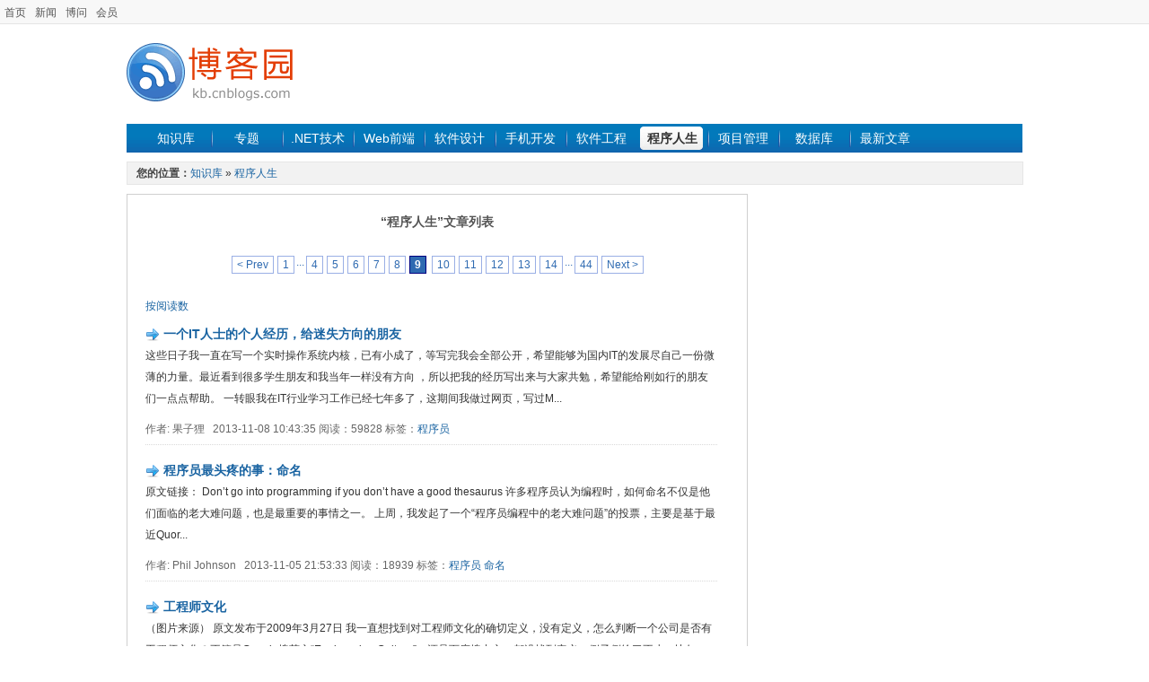

--- FILE ---
content_type: text/html; charset=utf-8
request_url: https://kb.cnblogs.com/list/1011/9/
body_size: 8248
content:
<!DOCTYPE html>
<html>
<head prefix="og: http://ogp.me/ns# article: http://ogp.me/ns/article#">
    <meta charset="utf-8" />
    <meta name="viewport" content="width=device-width, initial-scale=1" />
    <meta name="renderer" content="webkit">
    <meta name="force-rendering" content="webkit">
    <meta http-equiv="X-UA-Compatible" content="IE=edge,chrome=1" />
    
    <title>程序人生 - 第9页 - 分类 - 博客园知识库</title>
    <link rel="shortcut icon" href="//common.cnblogs.com/favicon.ico" />
    <link title="RSS" type="application/rss+xml" rel="alternate" href="http://feed.cnblogs.com/kb/" />
    <link href="/dist/common.css?v=E99_EfobNjgKpmtVr0wRNEOlZc70iIsERn6ejE1nMmY" rel="stylesheet" />
    
    <link href="/dist/article/list.css?v=uShFCzlb-LExuYBTIaSqAZCe_pQO70JSgofmEzdJloE" rel="stylesheet" />

    <script src="//common.cnblogs.com/script/jquery.js" type="text/javascript"></script>
    <script src="/dist/common.js?v=Fxgt85-RGBQ30chsFfi4pwHwbqKZd4mw70ZWW-fYJAQ" type="text/javascript"></script>
    
    
</head>
<body>
    <div id="hd_info">
        <div id="site_nav"><a href="//www.cnblogs.com" title="程序员的网上家园">首页</a><a href="//news.cnblogs.com">新闻</a><a href="//q.cnblogs.com">博问</a><a href="https://cnblogs.vip/">会员</a></div>
        <div id="login_area"></div>
        <div class="clear"></div>
    </div>
    <div id="wrapper">
        <div id="header">
            <div class="logo">
                <a href="/">
                    <img src="/images/kblogo.gif" alt="知识库" />
                </a>
            </div>
            <div class="banner">
                <!-- /1090369/kb_k1 -->
                

            </div>
            <div class="clear"></div>
        </div>
        <div id="nav_zone">
            <span class="nav">
                <a href="/" class="nobg">知识库</a>
                <a href="/zt/" >专题</a>
                <a href="/list/1001/" >.NET技术</a>
                <a href="/list/1002/" >Web前端</a>
                <a href="/list/1008/" >软件设计</a>
                <a href="/list/1016/" >手机开发</a>
                <a href="/list/1004/" >软件工程</a>
                <a href="/list/1011/" class="current">程序人生</a>
                <a href="/list/1009/" >项目管理</a>
                <a href="/list/1003/" >数据库</a>
                <a href="//home.cnblogs.com/kb/">最新文章</a>
            </span>
        </div>
        <div class="clear"></div>
        

<div id="guide_detail">
    <div id="guide_de"><strong style="color:#454545;font-size:12px;">您的位置：</strong><a href="/">知识库</a> » <a href="/list/1011/">程序人生</a></div>
</div>
<div id="main_content">
    <div id="left_content">
        <div id="main_list">
            <h1>“程序人生”文章列表</h1>
            <div id="pager_block_top">
                <div class="pager"><a href="/list/1011/8/">&lt; Prev</a><a href="/list/1011" class="p_1 first">1</a><span class="ellipsis">···</span><a href="/list/1011/4/" class="p_4 middle">4</a><a href="/list/1011/5/" class="p_5 middle">5</a><a href="/list/1011/6/" class="p_6 middle">6</a><a href="/list/1011/7/" class="p_7 middle">7</a><a href="/list/1011/8/" class="p_8 middle">8</a><a href="/list/1011/9/" class="p_9 current">9</a><a href="/list/1011/10/" class="p_10 middle">10</a><a href="/list/1011/11/" class="p_11 middle">11</a><a href="/list/1011/12/" class="p_12 middle">12</a><a href="/list/1011/13/" class="p_13 middle">13</a><a href="/list/1011/14/" class="p_14 middle">14</a><span class="ellipsis">···</span><a href="/list/1011/44/" class="p_44 last">44</a><a href="/list/1011/10/">Next &gt;</a></div>
            </div>
            <div id="list_order"><a href="/list/1011/byviews/">按阅读数</a></div>
            <div id="list_block">
                    <div class="listindex">
                        <div class="list_title"><img src="/images/icons/arrow.png" alt="" class="list_img" /> <a href="/page/192251/" target="_blank">一个IT人士的个人经历，给迷失方向的朋友</a></div>
                        <div class="listinfo">这些日子我一直在写一个实时操作系统内核，已有小成了，等写完我会全部公开，希望能够为国内IT的发展尽自己一份微薄的力量。最近看到很多学生朋友和我当年一样没有方向 ，所以把我的经历写出来与大家共勉，希望能给刚如行的朋友们一点点帮助。 一转眼我在IT行业学习工作已经七年多了，这期间我做过网页，写过M...</div>
                        <div class="listfooter">
                            作者: 果子狸&nbsp;&nbsp; 2013-11-08 10:43:35 阅读：59828 标签：<a href="/tag/%E7%A8%8B%E5%BA%8F%E5%91%98/" class="catalink">程序员</a>
                        </div>
                    </div>
                    <div class="listindex">
                        <div class="list_title"><img src="/images/icons/arrow.png" alt="" class="list_img" /> <a href="/page/192017/" target="_blank">程序员最头疼的事：命名</a></div>
                        <div class="listinfo">原文链接： Don’t go into programming if you don’t have a good thesaurus 许多程序员认为编程时，如何命名不仅是他们面临的老大难问题，也是最重要的事情之一。 上周，我发起了一个“程序员编程中的老大难问题”的投票，主要是基于最近Quor...</div>
                        <div class="listfooter">
                            作者: Phil Johnson&nbsp;&nbsp; 2013-11-05 21:53:33 阅读：18939 标签：<a href="/tag/%E7%A8%8B%E5%BA%8F%E5%91%98/" class="catalink">程序员</a> <a href="/tag/%E5%91%BD%E5%90%8D/" class="catalink">命名</a>
                        </div>
                    </div>
                    <div class="listindex">
                        <div class="list_title"><img src="/images/icons/arrow.png" alt="" class="list_img" /> <a href="/page/192208/" target="_blank">工程师文化</a></div>
                        <div class="listinfo">（图片来源） 原文发布于2009年3月27日 我一直想找到对工程师文化的确切定义，没有定义，怎么判断一个公司是否有工程师文化？不管是Google搜英文“Engineering Culture”，还是百度搜中文，都没找到定义，例子倒给了不少，比如Google和百度自己。 就用通俗的语言说说自己的...</div>
                        <div class="listfooter">
                            作者: <a href="http://blog.csdn.net/adali/" target="_blank">Ada李力</a>&nbsp;&nbsp; 2013-11-04 11:26:09 阅读：6168 标签：<a href="/tag/%E5%B7%A5%E7%A8%8B%E5%B8%88%E6%96%87%E5%8C%96/" class="catalink">工程师文化</a>
                        </div>
                    </div>
                    <div class="listindex">
                        <div class="list_title"><img src="/images/icons/arrow.png" alt="" class="list_img" /> <a href="/page/190541/" target="_blank">软件开发启示录——迟到的领悟</a></div>
                        <div class="listinfo">英文原文：4 Things I Wish I Would Have Known When I Started My Software Development Career 我的软件开发生涯开始于15年前。 但是直到最近的5年，我才真正开始看到自己在软件开发领域的巨大进步。 这里有一些感悟是...</div>
                        <div class="listfooter">
                            作者: John Sonmez&nbsp;&nbsp; 2013-10-20 15:47:44 阅读：13867 标签：<a href="/tag/%E7%A8%8B%E5%BA%8F%E5%91%98/" class="catalink">程序员</a>
                        </div>
                    </div>
                    <div class="listindex">
                        <div class="list_title"><img src="/images/icons/arrow.png" alt="" class="list_img" /> <a href="/page/190331/" target="_blank">工程师文化引出的组织行为话题</a></div>
                        <div class="listinfo">如果我们在知乎上随手搜索一下“工程师文化”：(Facebook, Google….)工程师根据兴趣选择任务团队；(Facebook, Google….)工程师主导任务的整个过程，并对结果负责；(Facebook, Google….)工程师决定一个功能做还是不做； 为了要保持精英的工程师文化，有...</div>
                        <div class="listfooter">
                            作者: <a href="http://www.iamhukai.com/" target="_blank">胡凯</a>&nbsp;&nbsp; 2013-10-15 17:11:40 阅读：3746 标签：<a href="/tag/%E5%B7%A5%E7%A8%8B%E5%B8%88%E6%96%87%E5%8C%96/" class="catalink">工程师文化</a>
                        </div>
                    </div>
                    <div class="listindex">
                        <div class="list_title"><img src="/images/icons/arrow.png" alt="" class="list_img" /> <a href="/page/189556/" target="_blank">程序员的样子</a></div>
                        <div class="listinfo">原文：Homenaje a los desarrolladores [Humor] 往运行服务器上直接上传文件时程序员的样子 当老板说项目如果能赶在最后期限前开发完成将会有一笔奖金时程序员的样子 当凌晨 3 点还在修改 bug 时程序员的样子 当发现没有按 CTRL-S 就关闭了文件时程...</div>
                        <div class="listfooter">
                             2013-10-03 15:32:23 阅读：17584 标签：<a href="/tag/%E7%A8%8B%E5%BA%8F%E5%91%98%E7%9A%84%E6%A0%B7%E5%AD%90/" class="catalink">程序员的样子</a> <a href="/tag/%E7%A8%8B%E5%BA%8F%E5%91%98/" class="catalink">程序员</a>
                        </div>
                    </div>
                    <div class="listindex">
                        <div class="list_title"><img src="/images/icons/arrow.png" alt="" class="list_img" /> <a href="/page/188507/" target="_blank">谈工程师的价值和发展</a></div>
                        <div class="listinfo">本来想写招聘广告的，结果谈工程师就花了大把的篇幅，算了，就索性换了一个标题，讨论一下工程师的价值和发展。 我一直认为，工程师，尤其是一线的，是最接近真相的人，也是最懂业务的人，应该有充分自由去实现自己想做的事情，去改造存在问题的项目，去颠覆陈旧的观念，可惜中国的土壤不好，公司的文化和观念也不是...</div>
                        <div class="listfooter">
                            作者: Cheng Hui&nbsp;&nbsp; 2013-09-18 14:28:07 阅读：9061 标签：<a href="/tag/%E7%A8%8B%E5%BA%8F%E5%91%98/" class="catalink">程序员</a>
                        </div>
                    </div>
                    <div class="listindex">
                        <div class="list_title"><img src="/images/icons/arrow.png" alt="" class="list_img" /> <a href="/page/187476/" target="_blank">1985年我是如何写代码的</a></div>
                        <div class="listinfo">英文原文：How I coded in 1985 回到 1985 年，我还在给一个给瓶子贴标签的机器计算机化。制造这个机器的公司用机电控制，将标签从卷轴上撕下帖到传送带传来的产品（例如洗发液瓶子）上。整个过程需要工作在毫米级精度上，因为消费者不喜欢没有完全对齐的标签。 不幸的是，机电控制不像...</div>
                        <div class="listfooter">
                             2013-09-07 22:58:39 阅读：12903 标签：<a href="/tag/%E7%A8%8B%E5%BA%8F%E5%91%98/" class="catalink">程序员</a>
                        </div>
                    </div>
                    <div class="listindex">
                        <div class="list_title"><img src="/images/icons/arrow.png" alt="" class="list_img" /> <a href="/page/180323/" target="_blank">我现在是这样编程的</a></div>
                        <div class="listinfo">我在做什么 曾经，我试过接到一些需求。一眼带过后，脑袋马上随着高昂的斗志沉溺在代码的世界中 ，马不停蹄地敲着键盘直到最后测试的完成。我从思绪中恢复过来，乍一看自己写的功能，和需求差了十万八千里，我TM都在干嘛？ 除此之外，我还见过类似的很好笑的事情。有一个程序员，经理提了需求，然后他在那里折...</div>
                        <div class="listfooter">
                            作者: <a href="http://my.oschina.net/u/867608/blog" target="_blank">豆浆油条</a>&nbsp;&nbsp; 2013-08-13 15:56:10 阅读：12403 标签：<a href="/tag/%E7%A8%8B%E5%BA%8F%E5%91%98/" class="catalink">程序员</a>
                        </div>
                    </div>
                    <div class="listindex">
                        <div class="list_title"><img src="/images/icons/arrow.png" alt="" class="list_img" /> <a href="/page/183895/" target="_blank">两程序员不同境遇：少抱怨 多解决问题</a></div>
                        <div class="listinfo">很久以前有两个程序，当时的水准都差不多，现在A是上市公司的技术总监，B还在不停的跳槽，反反复复在“小团队主程”和“大公司打杂”的两种岗位之间不停切换。B一直把这些不同归咎于自己没有遇到A那样子的机遇，经常在群里和微博抱怨自己的运气。 那天我终于忍不住了，在他再一次抱怨之后，我开始喷他，我说你就...</div>
                        <div class="listfooter">
                             2013-08-03 11:42:39 阅读：17124 标签：<a href="/tag/%E7%A8%8B%E5%BA%8F%E5%91%98/" class="catalink">程序员</a>
                        </div>
                    </div>
                    <div class="listindex">
                        <div class="list_title"><img src="/images/icons/arrow.png" alt="" class="list_img" /> <a href="/page/177874/" target="_blank">关于“兴趣爱好”之我见</a></div>
                        <div class="listinfo">人们常说，兴趣是最好的老师，只有感兴趣，才能把事情做好。听起来是挺有道理，但我们仔细去思考，兴趣与把事做好的关系，还是有很多细节值得探讨的地方。（注：这里兴趣指由爱好而产生的愉快情绪，特指对某技能、专业、工作的爱好。） 到底是因为有兴趣才能做好事情，还是因为做得好事情，所以会有兴趣一直去做？二...</div>
                        <div class="listfooter">
                            作者: <a href="http://www.cnblogs.com/cj723/" target="_blank">伍迷</a>&nbsp;&nbsp; 2013-07-27 13:35:07 阅读：3167 标签：<a href="/tag/%E5%AD%A6%E7%BC%96%E7%A8%8B/" class="catalink">学编程</a>
                        </div>
                    </div>
                    <div class="listindex">
                        <div class="list_title"><img src="/images/icons/arrow.png" alt="" class="list_img" /> <a href="/page/177886/" target="_blank">学习新技术的10个建议</a></div>
                        <div class="listinfo">英文原文：10 Tips for Learning a New Technology，编译：@玉面小飞鱼 我们生活在一个振奋人心的时代。我们可以越来越方便廉价地获得大量学习资源。这些资源的传播载体由最初的教室被变成了博客，技术论坛等。坐拥如此众多的学习资源，我们没有任何理由不去好好利用。随之而...</div>
                        <div class="listfooter">
                            作者: Pavan Podila&nbsp;&nbsp; 2013-07-21 12:09:44 阅读：20009 标签：<a href="/tag/%E7%A8%8B%E5%BA%8F%E5%91%98/" class="catalink">程序员</a> <a href="/tag/%E5%AD%A6%E4%B9%A0/" class="catalink">学习</a>
                        </div>
                    </div>
                    <div class="listindex">
                        <div class="list_title"><img src="/images/icons/arrow.png" alt="" class="list_img" /> <a href="/page/182356/" target="_blank">自己怎么一步步喜欢上编程的</a></div>
                        <div class="listinfo">在夜深人静的时候我整理一下思绪：自己当年是如何从爱玩游戏的小孩子一步步成长为一名热爱编程的程序员。 1、玩电脑 要编程就要触到电脑，我喜欢电脑原因很简单，我喜欢玩游戏。一开始家里没电脑就跑去亲戚家玩。人们都说玩游戏是学电脑最慢、最傻的办法。但是我必须要再添加一句：也是最有效的办法。一个事物当...</div>
                        <div class="listfooter">
                            作者: <a href="http://blog.csdn.net/lhq13400526230/" target="_blank">林海潜</a>&nbsp;&nbsp; 2013-07-20 17:08:39 阅读：10249 标签：<a href="/tag/%E7%A8%8B%E5%BA%8F%E5%91%98/" class="catalink">程序员</a>
                        </div>
                    </div>
                    <div class="listindex">
                        <div class="list_title"><img src="/images/icons/arrow.png" alt="" class="list_img" /> <a href="/page/182751/" target="_blank">屌丝职场记</a></div>
                        <div class="listinfo">有一位屌丝男，从小抱着报效祖国的理想上了大学，毕业后干了 IT 行业，高中那时候看文汇报说，搞 IT 的在上海 3 年拿 10W 年薪算低的。屌丝男算了一下， 6000 块就能买一台戴尔台式机，现在 10W 年薪就是 2 个月就可以买 3 台戴尔台式机，那得多牛逼啊！果断干这个！ 屌丝进入 I...</div>
                        <div class="listfooter">
                            作者: <a href="http://weibo.com/jacobjiangwei" target="_blank">幻想哥呀幻想哥</a>&nbsp;&nbsp; 2013-07-19 18:14:54 阅读：7780 
                        </div>
                    </div>
                    <div class="listindex">
                        <div class="list_title"><img src="/images/icons/arrow.png" alt="" class="list_img" /> <a href="/page/182675/" target="_blank">技术人员应真正学会的第二课程</a></div>
                        <div class="listinfo">如果说掌握一门赖以生计的技术是技术人员要学会的第一课的话， 那么， 我觉得， 技术人员要真正学会的第二课，不是技术，而是业务、交流与协作，学会关心其他工作伙伴的工作情况和进展。 为什么这么说呢？ 因为技术人员太容易陷入“孤岛”状态，更注重自己的工作任务的完成，忽视其他工作伙伴的工作，甚至一无所...</div>
                        <div class="listfooter">
                            作者: 舒琴&nbsp;&nbsp; 2013-07-18 16:40:42 阅读：6819 标签：<a href="/tag/%E7%A8%8B%E5%BA%8F%E5%91%98/" class="catalink">程序员</a>
                        </div>
                    </div>
                    <div class="listindex">
                        <div class="list_title"><img src="/images/icons/arrow.png" alt="" class="list_img" /> <a href="/page/168725/" target="_blank">成为高效程序员的7个重要习惯</a></div>
                        <div class="listinfo">作为软件工程师，你希望从工作中获得的是：稳定的薪水、参与好项目的机会、好工作的跳板或只是和其他程序员成为好基友。这里的“高效”，我指的是按时完符合要求的项目的能力。经历过不少软件编写工作后，我相信以下实践会帮助你学会“高效”，同时提高专业声望、拉长职业寿命，和获得个人满足。Programmer(...</div>
                        <div class="listfooter">
                            作者: Phil Chu&nbsp;&nbsp; 2013-07-10 17:00:51 阅读：11212 标签：<a href="/tag/%E7%A8%8B%E5%BA%8F%E5%91%98/" class="catalink">程序员</a>
                        </div>
                    </div>
                    <div class="listindex">
                        <div class="list_title"><img src="/images/icons/arrow.png" alt="" class="list_img" /> <a href="/page/175976/" target="_blank">编程从业五年的十四条经验，句句朴实</a></div>
                        <div class="listinfo">英文原文：14 lessons after five years of professional programming 排列不分先后： 1. 当性能遇到问题时，如果能在应用层进行计算和处理，那就把它从数据库层拿出来。排序和分组就是典型的例子。在应用层做性能提升总是要比在数据库层容易的多。就...</div>
                        <div class="listfooter">
                            作者: siavosh&nbsp;&nbsp; 2013-07-09 16:36:46 阅读：10399 标签：<a href="/tag/%E7%A8%8B%E5%BA%8F%E5%91%98/" class="catalink">程序员</a>
                        </div>
                    </div>
                    <div class="listindex">
                        <div class="list_title"><img src="/images/icons/arrow.png" alt="" class="list_img" /> <a href="/page/173241/" target="_blank">学徒程序员</a></div>
                        <div class="listinfo">英文链接：The Apprentice Programmer ——兼谈德国的教育体系 十六岁那年，我辍学了。学校不适合我。对我来说，计算机要有趣得多。不论对错，我都觉得在学校里是浪费时间，我真正的教育是回到家后才开始的。我对于学校再无好感，这意味着我也不再花心思去学习。他们把我诊断为某种学习...</div>
                        <div class="listfooter">
                            作者: Tobi L&#252;tke&nbsp;&nbsp; 2013-07-07 12:30:22 阅读：5014 标签：<a href="/tag/%E7%A8%8B%E5%BA%8F%E5%91%98/" class="catalink">程序员</a>
                        </div>
                    </div>
                    <div class="listindex">
                        <div class="list_title"><img src="/images/icons/arrow.png" alt="" class="list_img" /> <a href="/page/175828/" target="_blank">程序员要勇于说不</a></div>
                        <div class="listinfo">英文原文：Just Say No 又一次情绪激动、气氛高度紧张的会议，这一次是商议如何让目前这个重要项目“重回正轨”——计划的完工日期早已超了几个星期。所有的这些场景听起来都很耳熟吗？我想说的是，项目超期在任何行业里都是常见的事情。然而，软件行业里看起来更容易出现这种情况。 我们怎么会走到这...</div>
                        <div class="listfooter">
                            作者: Zen Master&nbsp;&nbsp; 2013-07-05 21:17:47 阅读：3517 标签：<a href="/tag/%E7%A8%8B%E5%BA%8F%E5%91%98/" class="catalink">程序员</a>
                        </div>
                    </div>
                    <div class="listindex">
                        <div class="list_title"><img src="/images/icons/arrow.png" alt="" class="list_img" /> <a href="/page/181281/" target="_blank">程序员自我学习自我培训指南</a></div>
                        <div class="listinfo">学什么？ 有些人对什么都感兴趣，硬盘上存着几百G的教学视频电子书破解软件，却只是仅仅保存着，没有转化成知识。有些人只知道自己刚进公司的那点东 西，JDK一定要1.4.2，VC++一定要6.0，系统一定要Windows XP，否则就是大逆不道。前一种是不知道自己想要什么，后一种是固步自封、眼...</div>
                        <div class="listfooter">
                            作者: <a href="http://www.cnblogs.com/lua5/" target="_blank">林志玲</a>&nbsp;&nbsp; 2013-07-01 15:57:44 阅读：10450 标签：<a href="/tag/%E7%A8%8B%E5%BA%8F%E5%91%98/" class="catalink">程序员</a> <a href="/tag/%E5%AD%A6%E4%B9%A0/" class="catalink">学习</a>
                        </div>
                    </div>
            </div>
            <div id="pager_block">
                <div class="pager"><a href="/list/1011/8/">&lt; Prev</a><a href="/list/1011" class="p_1 first">1</a><span class="ellipsis">···</span><a href="/list/1011/4/" class="p_4 middle">4</a><a href="/list/1011/5/" class="p_5 middle">5</a><a href="/list/1011/6/" class="p_6 middle">6</a><a href="/list/1011/7/" class="p_7 middle">7</a><a href="/list/1011/8/" class="p_8 middle">8</a><a href="/list/1011/9/" class="p_9 current">9</a><a href="/list/1011/10/" class="p_10 middle">10</a><a href="/list/1011/11/" class="p_11 middle">11</a><a href="/list/1011/12/" class="p_12 middle">12</a><a href="/list/1011/13/" class="p_13 middle">13</a><a href="/list/1011/14/" class="p_14 middle">14</a><span class="ellipsis">···</span><a href="/list/1011/44/" class="p_44 last">44</a><a href="/list/1011/10/">Next &gt;</a></div>
            </div>
        </div>
    </div>
    <div id="right_content">
        <div class="rt_cnt">
            <div class="list_rt_mid" style="text-align: center">               
            </div>
        </div>
    </div>
</div>
        <div class="clear"></div>
        <div id="footer">
            <a href="//about.cnblogs.com/">关于我们</a><a href="//about.cnblogs.com/contact">联系我们</a><a href="//about.cnblogs.com/bd">商务合作</a><span></span>&copy; 2025<a href="//www.cnblogs.com">博客园</a><span id="powered_by">Powered by .NET Core on Kubernetes</span>
            <script>
                function login() {
                    location.href = "https://account.cnblogs.com/signin?ReturnUrl=" + location.href;
                    return false;
                }
                function register() {
                    location.href = "https://account.cnblogs.com/signup?ReturnUrl=" + location.href;
                    return false;
                }
                function logout() {
                    location.href = "https://passport.cnblogs.com/logout.aspx?ReturnUrl=" + location.href;
                    return false;
                }
            </script>
        </div>
    </div>
</body>
</html>


--- FILE ---
content_type: text/css
request_url: https://kb.cnblogs.com/dist/article/list.css?v=uShFCzlb-LExuYBTIaSqAZCe_pQO70JSgofmEzdJloE
body_size: 7532
content:
blockquote,body,caption,dd,dl,dt,form,iframe,img,input,li,ol,pre,small,textarea,ul{margin:0;padding:0;font-family:verdana,Arial,Helvetica,sans-serif;font-size:12px;color:#232323}p{font-size:14px;color:#232323;margin:5px auto}body{line-height:1.5}form input{font-family:verdana}img{border:0}td{line-height:180%}#header{width:100%;height:100px;clear:both;overflow:hidden}#nav_zone{margin-top:0;width:998px}#sch_zone{background:url(/images/bg_search2.gif) no-repeat;height:78px;margin-top:10px}#sch_zone,#wrapper{width:998px}#hd_logo{width:200px;margin-top:3px;padding-top:-10px;float:left}#hd_bnr{width:480px;padding-top:12px;float:left;margin:0 auto;text-align:center;padding-left:3px}#hd_menu{height:52px;margin-top:8px;padding-top:3px;position:relative}#hd_menu,#hd_menu ul{float:right}#hd_menu li{list-style:none;display:inline;line-height:1.5em;border-right:1px solid #d6d6d6}#hd_menu li.last_link{border-right:0 solid #fff}#hd_menu li.last_link a{padding-right:3px}#hd_menu a{color:#848484;padding:0 6px 0 8px}#search{font-size:12px;color:#e21841;position:absolute;top:35px;right:0}#menu{width:998px;height:26px;clear:both;margin:0 auto;background:url([data-uri]) no-repeat}#menu ul{margin:0;padding:0;list-style:none;text-align:left;font-size:14px;color:#fff;margin-left:15px}#menu ul li{float:left;margin-top:4px;margin-right:25px}#menu a{color:#fff}#menu small a{float:right;font-size:12px;margin:4px 8px 0 0;color:#ffff53}#guide_de{padding-left:10px}#postText{font-size:14px}.top_adv{width:998px;margin:0 auto;padding:10px 0 0}#adv_A{float:left;width:688px}#adv_B{float:right;width:304px;border:1px solid #e6ebf7;padding-top:6px;padding-bottom:6px}#adv_B table{margin-left:15px}#adv_B td{border:0 solid #fff;width:150px}.tag_guide{float:right;padding-top:3px}#guide_detail{background-color:#f2f2f2;border:1px solid #e6e6e6;width:997px;height:24px;margin:10px auto;line-height:24px;text-align:left;color:#333}.q_btn{font-size:12px;height:19px}.q_input{width:180px;height:13px;font-size:12px;border:1px solid #fff}#main_content{width:998px;clear:both;margin:10px 0 20px;height:100%}#left_content{border:1px solid #cfcfcf;width:690px;height:auto}#col_words,#left_content{float:left;text-align:center}#col_words{margin-left:3px}#news_content{font-size:14px}#left_content_pages{background:#faffff;text-align:left;border-left:0 solid #ccc}#right_content{float:right;width:300px;text-align:left}#dv_YU-D-Z2T-956-4,.rt_cnt{margin-bottom:10px}#right_content #dv_YU-D-Z2T-956-4 ul li{border-bottom:1px dotted #ccc;height:24px;line-height:24px;margin-top:3px;margin-left:8px;width:95%}.title_rt_cnt{background:transparent url(/images/list_block_title.jpg) no-repeat scroll 0 0;color:#35679d;font-size:14px;font-weight:700;height:30px;line-height:30px;margin-bottom:7px;padding-left:34px;text-align:left}#rtCntA{padding:1px}#rtCntB{padding:5px 0}.title_rt_CNT{background:url([data-uri]) no-repeat 0 0;font-size:14px;color:#35679d;text-align:left;padding-left:34px;font-weight:700;height:30px;line-height:30px;margin-bottom:7px}.bgFFF{background:#fff}.detail_pages_list{color:#5f5f5f;font-size:12px;height:21px;line-height:21px;overflow:hidden;text-align:left;background:transparent url(/images/li_gray_arrow.gif) no-repeat scroll 2px 9px;padding-left:10px;margin:0 4px;clear:both}.re_cnt{padding:1px 0;line-height:20px;margin:0;height:60px}.floatLPic{float:left;color:teal;font-size:9pt;text-align:center;padding:10px 6px 2px 10px}.floatRTxt{float:right;overflow:hidden;width:200px;padding-top:12px}.indent{margin:0 4px 0 10px;padding-bottom:4px;clear:both}.indent a{line-height:21px}.detail_pages_list2{color:#5f5f5f;font-size:12px;height:21px;line-height:21px;overflow:hidden;text-align:left;background:url(bfcc28572d5e000b9266f66ef16f08b3.png) no-repeat 0;padding-left:19px;margin:0 4px;clear:both}.title_detail_brand{background:#f6f6f6}.title_detail_brand,.title_detail_brand2{height:24px;color:#35679d;padding:3px 0 0 9px;text-align:left;font-weight:700}.title_detail_brand2{background:#e9f1f3}.li-small{text-align:left;overflow:hidden;list-style-position:outside;list-style:none;position:relative;word-break:break-all;height:20px;line-height:20px;font-size:12px}#detail_ky_books{background:url([data-uri]) no-repeat top;width:271px;clear:both}#pick_books{margin:0 auto;text-align:center;padding-top:5px}#pick_books ul li{display:inline;list-style:none}#pick_books ul li img{margin-bottom:8px;width:94px;border:1px solid #e1e1e1;padding:3px}#pick_books .left{margin-right:13px}.margin4{margin:4px 0}.detail_brand_txt{margin:4px 0;padding-bottom:11px;border-bottom:1px solid #cfcfcf}.contents_header{width:650px;line-height:50px;text-align:center;border-bottom:1px dotted #b2b2b2;font-size:20px;margin:0 auto;padding:10px 0}.contents_header a:active,.contents_header a:hover,.contents_header a:link,.contents_header a:visited{color:#000;font-size:20px;text-decoration:none}.contents_info{text-align:center;background:transparent;margin:5px 0 25px;font-size:12px;position:relative;color:#404040;line-height:160%}.contents_abs{width:500px;padding:10px;margin:10px auto;border:1px dotted gray;background:#eee;text-align:left}.contents_main{width:690px;padding:0}.contents_main,.contents_main div{font-size:14px;line-height:180%}.contents_editor{text-align:right;background-repeat:no-repeat;width:100%;height:30px;background:#fff}#ArticleCnt{line-height:200%;margin-left:15px;margin-right:10px;overflow:hidden}#ArticleCnt ul li{font-size:14px;list-style-type:disc}#ArticleCnt ul li ul li{list-style-type:circle}#ArticleCnt Ol li{font-size:14px;list-style-type:decimal}#ArticleCnt .time,#ArticleCnt .time p{color:gray}#ArticleCnt table{margin:0 auto;font-size:12px}#ArticleCnt table,#ArticleCnt td,#ArticleCnt th{border:1px solid silver;border-collapse:collapse}#ArticleCnt td,#ArticleCnt th{padding:3px}#ArticleCnt{text-align:left;font-weight:400;font-size:14px;color:#232323}#ArticleCnt h1,#ArticleCnt h2,#ArticleCnt h3,#ArticleCnt h4{margin:5px auto;padding:0;font-size:14px;color:#232323}#ArticleCnt ol,#ArticleCnt ul{margin-left:50px}#ArticleCnt blockquote ol,#ArticleCnt blockquote ul{margin-left:20px}#ArticleCnt img{border:none;max-width:100%;height:auto}#ArticleCnt strong{font-weight:700;color:#333}#ArticleCnt em{color:#333}#ArticleCnt p{margin:5px 0}#ArticleCnt td{padding:5px}#atc_rlt{margin-top:20px;font:normal 14px/26px verdana;text-align:left;width:620px}.rlt_blc{padding-top:15px;padding-bottom:25px}.li1,.rlt_blc{text-align:left}.li1{height:24px;line-height:24px;overflow:hidden;list-style-position:outside;list-style:none;position:relative;word-break:break-all;font-size:14px}.question_submit{width:180px;height:18px;margin:0 5px 0 15px;float:left}.course_list{border:1px solid #7aacd1;width:626px;margin-bottom:10px;padding-bottom:10px;padding-top:10px}.course_list td{font-size:12px}a.apply,a.apply:active,a.apply:link,a.apply:visited{display:block;height:22px;width:51px}.bg_blue{background:#eef8fd}#detail_footer_top{background:url([data-uri]) no-repeat top}.TopPage{font-size:14px;background:none;border:2px solid #efefef;color:#333;margin:10px 10px 10px 25px;padding:5px 10px;line-height:1.8}.topinfo{font-weight:700}.toptitle{margin-bottom:0}.BottomPageNav{text-align:right;margin-top:10px;margin-right:10px}.BottomPage{margin:10px 0 16px;font-size:14px;text-align:center}.wid50{width:50%}.big{font-size:14px}.small{font-size:12px}.red{color:#c00}.gray{color:gray}.green{color:green}.orange{color:#f60}.bold{font-weight:700}.blue{color:#165faf}.floatleft{float:left}.floatright{float:right}.textleft{text-align:left;padding-left:5px}.textright{text-align:right}.textcenter{text-align:center}.hidden{height:18px;overflow:hidden;text-align:left}.hidden,.pages{background:transparent}.pages{text-align:center;font-size:14px;margin-bottom:10px}.clear{clear:both}.font12{font-size:12px}.so_tab{font-size:14px;font-family:verdana;clear:both;height:26px;background:url([data-uri]) bottom repeat-x;width:600px;margin:0 auto;padding:0;padding-left:20px}.so_tab a{text-decoration:none;background:none}.so_tab .text{font-size:14px}.so_tab .text a{color:#065f93;background:none;font-size:14px}.so_tab .text a:hover{text-decoration:underline;background:#fff;font-size:14px}.so_tab .text{float:left;background:url([data-uri]) 0 12px no-repeat;padding:6px 8px 0 18px;text-align:left;margin-top:-4px;overflow:hidden;width:300px;height:22px}.tag a{color:#065f93;background:none;font-size:14px;padding-left:8px}.tag a:hover{text-decoration:underline;color:#f60}.tag{padding:6px 8px 0 18px;text-align:right;overflow:hidden;margin-left:22px;margin-bottom:10px}.so_tab li{list-style:none;float:left;border-left:1px solid #ccc;border-top:1px solid #ccc;border-right:1px solid #ccc;height:24px;background:transparent;margin:0 7px 0 0;padding:0 8px;cursor:pointer;width:55px}.so_tab h2{margin:5px 3px 0;height:18px;clear:both;font-size:14px;cursor:pointer;text-align:center}.so_tab a.tab{color:#000;text-decoration:none;background:none}.so_tab .active{background:#f8fcfe;height:25px}.tab_cnt{padding-top:10px;font:normal 14px/26px verdana,ms song,宋体;text-align:left;width:630px;border-top:0}.textcenter{font-size:12px}.TopPage div{text-align:left}.code{background:#fff;border:1px solid #e4e4e4;padding:5px;margin:0 40px 0 20px;word-wrap:break-word;overflow:auto}fieldset{padding-left:5px;padding-right:5px}.foottop{background:url(/images/foot_bg2.gif) no-repeat 0 0;width:998px;height:32px;font-size:1px;line-height:1px}.footmid{border-width:0 1px;border-style:solid;border-color:#aacbee;width:996px}.footbtm{background:url(/images/foot_bg2.gif) no-repeat 0 100%;width:998px;height:6px}.footbtm,.list_rt_top{font-size:1px;line-height:1px}.list_rt_top{height:35px}.list_rt_top h3{text-align:left;font-size:14px;padding:12px 10px;line-height:12px}.list_rt_mid{line-height:160%;background-color:#fcfcfc}.list_rt_bt{font-size:1px;height:3px;line-height:1px}.error h1{color:#000;font-family:宋体;font-size:18pt;margin:20px 0 10px 20px}.error h2{border-bottom:1px solid #ddd}.error p{font-size:13px;font-family:verdana,arial,sans-serif;margin:10px 0 10px 20px;color:#000}p.tip{background:url(/images/tip.gif) no-repeat;font-size:12px;position:absolute;padding:6px 4px 2px;left:440px;top:16px;_left:360px;-top:16px}p.tip a{background:url(/images/close1.gif) no-repeat 140px 5px;color:#666;display:block;padding-bottom:2px;padding-right:18px}p.tip a:hover{text-decoration:none;background:url(/images/close2.gif) right 3px no-repeat}p.tipoff{display:none}.ad_bottom{margin-left:22px;margin-bottom:10px;margin:10px auto;width:470px}blockquote{font-size:14px;background:none;border:2px solid #efefef;color:#333;margin-left:25px;padding:5px 10px;margin-top:10px;margin-bottom:10px}blockquote p{color:#333}.prevnextblock{margin:10px 10px 10px 15px;border-bottom:1px dotted #ccc;border-top:1px dotted #ccc;line-height:2em;padding:5px}.ad_right_text{text-align:center;margin-bottom:5px;margin-left:22px}a.hot:active,a.hot:link,a.hot:visited{color:red;font-weight:700}a.hot:hover{color:red;text-decoration:underline}.ad_bottom_text{margin-top:5px}#right_content li{list-style:none outside none;text-overflow:ellipsis;width:280px;display:block;white-space:nowrap;overflow:hidden}#right_content li:hover{overflow:visible}.sr_list li{border-bottom:1px dotted #ddd;padding:2px;background:transparent url(/images/li_gray_arrow.gif) no-repeat scroll 2px 9px;padding-left:10px;margin:0 4px;overflow:hidden;height:20px}.relative_list{margin-left:22px;margin-bottom:10px;line-height:1.8;font-size:14px}.rl_title{font-size:14px;font-weight:700;color:#555;margin-bottom:5px}.csharpcode-wrapper{font-size:12px;font-family:Lucida Console,Monaco,Courier New,mono,monospace;background-color:#f4f4f4;border:1px solid gray;padding:4px;margin:20px 0 10px;width:97%;max-height:200px;cursor:text;line-height:1.7em;overflow:auto;color:#000}.csharpcode{padding:0;overflow:visible;width:100%;border:none;background-color:#f4f4f4}.csharpcode pre{padding:0 2px;margin:0;overflow:visible;width:100%}.csharpcode .alt{background-color:#fff}.csharpcode .alteven{background-color:#f4f4f4}.csharpcode .kwrd{color:#00f}.csharpcode .html{color:maroon}.csharpcode .attr{color:red}.csharpcode .cls{color:maroon}.csharpcode .rem{color:#008020}.csharpcode .str{color:red}#article_A4area{-moz-border-radius:5px 5px 5px 5px;background-color:#f8f8f8;border:1px dashed #ccc;height:20px;margin:0 auto;overflow:hidden;padding:10px 0 10px 10px;text-align:center;width:400px}#shareA4{font-size:14px;font-weight:700;width:220px}.fl{display:inline}.cnblogs_code{background-color:#f7f7f7;border:1px solid #ccc;padding:5px;word-break:break-all;overflow:auto;line-height:1.5!important;margin-top:5px}.cnblogs_code,.cnblogs_code div,.cnblogs_code pre,.cnblogs_code span{font-family:Courier New;font-size:12px}.cnblogs_code_Collapse,.cnblogs_code_collapse{border:1px solid gray;background-color:#fff;padding:2px}.cnblogs_code_hide{display:none}.code_img_closed,.code_img_opened{vertical-align:middle;padding-right:5px}.cnblogs_code_open{margin-top:5px}pre{margin-left:2em}br{line-height:10px}#content_bottom{margin-top:20px}#side_right_search{margin-left:2px;width:300px}#side_right_search input{vertical-align:middle}#search_box{height:22px;width:205px}#search_button{height:26px;width:80px}pre{white-space:pre-wrap;white-space:-moz-pre-wrap!important;white-space:-pre-wrap;white-space:-o-pre-wrap;word-wrap:break-word}#div_digg{margin:10px auto;font-size:12px;width:120px;text-align:center}.diggit{float:left;width:46px;height:52px;background:url("//common.cnblogs.com/images/upup.gif") no-repeat;text-align:center;cursor:pointer;margin-top:2px;padding-top:5px}.diggnum{font-size:14px;color:#075db3;font-family:Verdana}.buryit{float:right;margin-left:20px;width:46px;height:52px;background:url("//common.cnblogs.com/images/downdown.gif") no-repeat;text-align:center;cursor:pointer;margin-top:2px;padding-top:5px}.burynum{font-size:14px;color:#075db3;font-family:Verdana}.digg-tips{margin-top:5px;font-size:12px;color:red}#zzk_search,.digg-tips{margin-left:0}#zzk_q{width:210px;height:26px}#zzk_btn{width:80px;margin-left:5px;height:28px;line-height:24px;font-size:12px}input::-moz-focus-inner{border:0;padding:0}#google_search_q{height:20px}#shareA4{font-weight:400}#article_A4area{width:auto;background-color:inherit;border:none}#left_content,#main_list{text-align:left}#main_list{margin:20px}#main_list h1{text-align:center;font-size:14px;color:#555}#list_block{margin-top:10px}.listindex{color:#000;margin-bottom:16px;padding-bottom:5px;background:#fff;border-bottom:1px dotted #d9d9d9;font-size:12px;width:98%;line-height:2em}.listbg{margin:4px 6px 0 0;width:16px}.list_title{vertical-align:middle}.list_title,.list_title a{font-size:14px;font-weight:700}.list_img{vertical-align:middle}.listinfo{margin-left:0;color:#333}.listfooter{text-align:left;color:#666;margin-top:10px}#pager{margin-top:15px}